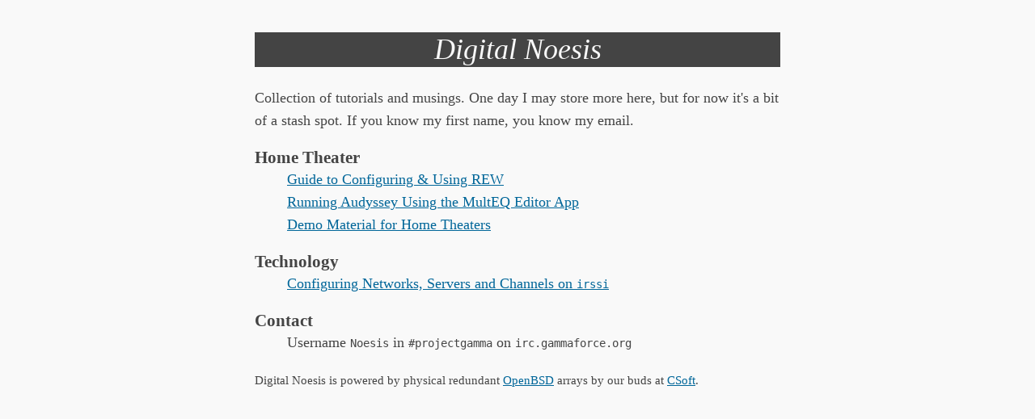

--- FILE ---
content_type: text/html
request_url: http://www.digitalnoesis.org/
body_size: 1361
content:
<!DOCTYPE html>
<html lang="en">
<head>
    <meta charset="utf-8">
    <meta http-equiv="X-UA-Compatible" content="IE=edge">
	<meta name="viewport" content="width=device-width, initial-scale=1">
	<meta name="description" content="Digital Noesis is an eclectic collection of engineering, technology & general information. ">
	<meta name="keywords" content="Digital Noesis, technology, engineering, technologist, engineering technology, audio, video, sound reinforcement, computers, information technology">
	<meta NAME="robots" CONTENT="index, follow, archive">
	<meta name="author" content="Chad Braver">
	<link rel="shortcut icon" href="http://www.digitalnoesis.org/assets/images/favicon.ico">
	<title>Digital Noesis</title>
	<link href="https://www.digitalnoesis.org/assets/css/digital-noesis-2015-08-01.css" rel="stylesheet">
	<style>
		
		h2,h3,h4 {
			padding-top: 0px;
		}
		

	</style>
</head>
<body>
<!--homepage header / unique from content pages -->
<header><h1 class="page-title">Digital Noesis</h1></header>
<p>Collection of tutorials and musings. One day I may store more here, but for now it's a bit of a stash spot. If you know my first name, you know my email.</p>
<p>
	<dt><h3 class="home-headings">Home Theater</h3></dt>
	<dd><a href="https://www.digitalnoesis.org/home-theater/configuring-rew/">Guide to Configuring & Using REW</a></dd>
	<!--
	<dd><a href="http://www.digitalnoesis.org/home-theater/eq-rew/">EQing the LFE Channel with REW & MiniDSP</a></dd>
	<dd><a href="http://www.digitalnoesis.org/home-theater/modal-manipulation/">Using a Small Subwoofer to Determine Multi-Sub Room Placements</a></dd>
	<dd><a href="http://www.digitalnoesis.org/home-theater/multi-sub/">Configuring Multiple Subwoofers Using REW & MiniDSP</a></dd>
	-->
	<dd><a href="https://www.digitalnoesis.org/home-theater/audyssey/">Running Audyssey Using the MultEQ Editor App</a></dd>
	<dd><a href="https://www.digitalnoesis.org/home-theater/demo/">Demo Material for Home Theaters</a></dd>

	<dt><h3 class="home-headings">Technology</h3></dt>
	<dd><a href="https://www.digitalnoesis.org/tech/irssi.html">Configuring Networks, Servers and Channels on <code>irssi</code></a></dd>
	
	<dt><h3 class="home-headings">Contact</h3></dt>
	<dd>Username <code>Noesis</code> in <code>#projectgamma</code> on <code>irc.gammaforce.org</code></dd>
</p>
<p>
    <small>
    Digital Noesis is powered by physical redundant <a href="http://www.openbsd.org/">OpenBSD</a> arrays by our buds at <a href="http://www.csoft.net/">CSoft</a>.
    </small>

</p> 



<script>
  (function(i,s,o,g,r,a,m){i['GoogleAnalyticsObject']=r;i[r]=i[r]||function(){
  (i[r].q=i[r].q||[]).push(arguments)},i[r].l=1*new Date();a=s.createElement(o),
  m=s.getElementsByTagName(o)[0];a.async=1;a.src=g;m.parentNode.insertBefore(a,m)
  })(window,document,'script','//www.google-analytics.com/analytics.js','ga');

  ga('create', 'UA-53056405-1', 'auto');
  ga('send', 'pageview');

</script>


</body>
</html>

--- FILE ---
content_type: text/css
request_url: https://www.digitalnoesis.org/assets/css/digital-noesis-2015-08-01.css
body_size: 1456
content:
body{
	margin:40px auto;
	max-width:650px;
	line-height:1.6;
	font-size:18px;
	color:#444;
	padding:0 10px;
	background: #f9f9f9;
}
	
h1,h2,h3{
	line-height:1.2;
}

h2,h3,h4 {
	padding-top: 30px;
	margin-bottom: 0px;
}
	
.page-title{
	background: #444;
	text-align: center;
	font-style: italic;
	color: #f9f9f9;
	font-size: 2em;
	line-height: 1.2;
	font-weight: 100;
	-webkit-font-smoothing: antialiased;
	font-smoothing: antialiased;	
}

.breadcrumbs{
	font-size: 14px;
}

a {color: #069; text-decoration: underline;-webkit-transition: 0.25s; transition: 0.25s;}
a:hover { color: #009BCE; text-decoration: underline;-webkit-transition: 0.25s; transition: 0.25s;}
a:focus { color: #009BCE; text-decoration: underline;}


img {
	width: 100%;
	height: auto;
}
		
.home-headings {
	line-height: 1.2;
	margin: 20px 0px 0px 0px;
}
	
code {
	font-size: 14px;
}
		
/*! Table CSS */
 
table {
  border-collapse: collapse;
  width: 100%;
  border-width: 1px;
  border-color: #7EA8F8;
  border-style: solid;
}

th, td {
  text-align: left;
  padding: 6px;
  font-size: small;
  border-width: 1px;
  border-color: #7EA8F8;
  border-style: solid;
}

th {
  background-color: #f9f9f9;
  color: #373737;
  font-weight: 100;
}

.table-title{
	text-align: center;
	color: #0b0b0b;
	font-size: 1em;
	line-height: 1.2;
	font-weight: 100;
	-webkit-font-smoothing: antialiased;
	font-smoothing: antialiased;	
}

.footer {
	width: 100%;
	text-align: center;
	font-size: 13px;
}

--- FILE ---
content_type: text/plain
request_url: https://www.google-analytics.com/j/collect?v=1&_v=j102&a=756914399&t=pageview&_s=1&dl=http%3A%2F%2Fwww.digitalnoesis.org%2F&ul=en-us%40posix&dt=Digital%20Noesis&sr=1280x720&vp=1280x720&_u=IEBAAEABAAAAACAAI~&jid=1218612729&gjid=873923235&cid=1400056446.1768627883&tid=UA-53056405-1&_gid=286652526.1768627883&_r=1&_slc=1&z=525307901
body_size: -287
content:
2,cG-J01TNM77XR